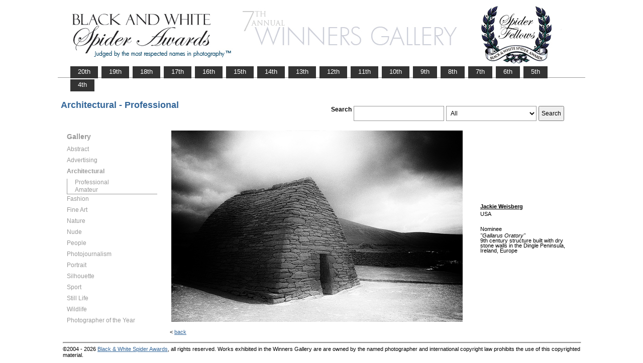

--- FILE ---
content_type: text/html; charset=UTF-8
request_url: https://www.thespiderawards.com/gallery/7th/professional/architectural/nominees/92140
body_size: 2496
content:

<html>

	<head>
		<title>Weisberg Jackie, USA, Nominee - Architectural - Professional, Gallarus Oratory  - 7th Spider Awards | Black & White Spider Photography Awards&trade;</title>
		<meta http-equiv="Content-Type" content="text/html; charset=iso-8859-1">
	
		<link rel="canonical" href="https://www.thespiderawards.com/gallery/7th/professional/architectural/nominees/92140" />
	
		<meta content="Weisberg, Jackie, USA, Nominee Architectural Professional, Gallarus Oratory - 7th Spider Awards | Black & White Spider Photography Awards&trade;" name="description">
		<link href="/gallery/gallery.css" rel="stylesheet" type="text/css">
		<script type="text/javascript">
			<!--

			function show(id, dtid) {
				jQuery("dd[id^='smenu']").hide();
				jQuery("dt[id^='dt']").css('font-weight', 'normal');
				jQuery("dd#" + id).show();
				jQuery("dt#" + dtid).css('font-weight', 'bold');
			}

			function copywritealert(msg) { //v1.0
				alert(msg);
				history.go(-1);
			}
			//-->
		</script>
		<script src='https://ajax.googleapis.com/ajax/libs/jquery/1.3.2/jquery.min.js' type='text/javascript'></script>
		<script src='/gallery/common/js/jquery.scrollfollow.js' type='text/javascript' /></script>
		<script src='/gallery/common/js/jquery-ui-1.7.2.custom.min.js' type='text/javascript' /></script>
	</head>

	<body>
		<div class="container">
			<a href="/gallery/7thannual">
				<img border="0" src="/gallery/7th/gallery-header7.png" >
			</a>
			<ul id="tablist">
                <li><a href="/gallery/20thannual">&nbsp;&nbsp;&nbsp;20th&nbsp;&nbsp;&nbsp;</a></li>             
                <li><a href="/gallery/19thannual">&nbsp;&nbsp;&nbsp;19th&nbsp;&nbsp;&nbsp;</a></li>             
                <li><a href="/gallery/18thannual">&nbsp;&nbsp;&nbsp;18th&nbsp;&nbsp;&nbsp;</a></li>
				<li><a href="/gallery/17thannual">&nbsp;&nbsp;&nbsp;17th&nbsp;&nbsp;&nbsp;</a></li>
				<li><a href="/gallery/16thannual">&nbsp;&nbsp;&nbsp;16th&nbsp;&nbsp;&nbsp;</a></li>
				<li><a href="/gallery/15thannual">&nbsp;&nbsp;&nbsp;15th&nbsp;&nbsp;&nbsp;</a></li>
				<li><a href="/gallery/14thannual">&nbsp;&nbsp;&nbsp;14th&nbsp;&nbsp;&nbsp;</a></li>
				<li><a href="/gallery/13thannual">&nbsp;&nbsp;&nbsp;13th&nbsp;&nbsp;&nbsp;</a></li>
				<li><a href="/gallery/12thannual">&nbsp;&nbsp;&nbsp;12th&nbsp;&nbsp;&nbsp;</a></li>
				<li><a href="/gallery/11thannual">&nbsp;&nbsp;&nbsp;11th&nbsp;&nbsp;&nbsp;</a></li>
				<li><a href="/gallery/10thannual">&nbsp;&nbsp;&nbsp;10th&nbsp;&nbsp;&nbsp;</a></li>
				<li><a href="/gallery/9thannual">&nbsp;&nbsp;&nbsp;9th&nbsp;&nbsp;&nbsp;</a></li>
				<li><a href="/gallery/8thannual">&nbsp;&nbsp;&nbsp;8th&nbsp;&nbsp;&nbsp;</a></li>
				<li><a href="/gallery/7thannual">&nbsp;&nbsp;&nbsp;7th&nbsp;&nbsp;&nbsp;</a></li>
				<li><a href="/gallery/6thannual">&nbsp;&nbsp;&nbsp;6th&nbsp;&nbsp;&nbsp;</a></li>
				<li><a href="/gallery/5thannual">&nbsp;&nbsp;&nbsp;5th&nbsp;&nbsp;&nbsp;</a></li>
				<li><a href="/gallery/4thannual">&nbsp;&nbsp;&nbsp;4th&nbsp;&nbsp;&nbsp;</a></li>
                
                
                
			</ul>
			<table class="gallery-container">
				<tr>
					<td colspan="2">
						<table width="100%">
							<tr>
								<td>
									<div id="righttitle">
																			</div>
									<h3 class='h3'>Architectural - Professional</h3>								</td>
								<td>
									<div class="search-container">
										<form id="searchbar" name="form1" method="get" action="/gallery/7th/search">
											<table align="right">
												<tr>
													<td class="vertical-align-top">
														<h4>Search</h4>
													</td>
													<td class="vertical-align-top"><input name="t" class="textbox" type="text" maxlength="20"></td>
													<td class="vertical-align-top">
														<select class="textbox" name="o">
															&nbsp;
															<option value="a">All</option>
															<option value="p">Photographer</option>
															<option value="t">Image Title</option>
															<option value="c">Country</option>
														</select>
													</td>
													<td class="vertical-align-top"><input type="submit" class="button" name="Submit" value="Search"></td>
												</tr>
											</table>
										</form>
									</div>
								</td>
							</tr>
						</table>
					</td>
				</tr>
				<tr>
					<td valign="top" class="sidebar-container">
						<div id='floatmenu'>
							<div id="flightbox">
								<div id="navcontainer">
									<dl id="menu">
										<div class="h1">Gallery</div>
																					<dt id='dt103' onMouseOver="javascript:show('smenu103','dt103');">Abstract</dt>
											<dd id='smenu103'>
												<ul>
													<li><a href='/gallery/7th/professional/abstract'>Professional</a></li>
													
													<li><a href='/gallery/7th/amateur/abstract'>Amateur</a></li>
																									</ul>
											</dd>
																					<dt id='dt104' onMouseOver="javascript:show('smenu104','dt104');">Advertising</dt>
											<dd id='smenu104'>
												<ul>
													<li><a href='/gallery/7th/professional/advertising'>Professional</a></li>
																									</ul>
											</dd>
																					<dt id='dt105' onMouseOver="javascript:show('smenu105','dt105');">Architectural</dt>
											<dd id='smenu105'>
												<ul>
													<li><a href='/gallery/7th/professional/architectural'>Professional</a></li>
													
													<li><a href='/gallery/7th/amateur/architectural'>Amateur</a></li>
																									</ul>
											</dd>
																					<dt id='dt106' onMouseOver="javascript:show('smenu106','dt106');">Fashion</dt>
											<dd id='smenu106'>
												<ul>
													<li><a href='/gallery/7th/professional/fashion'>Professional</a></li>
													
													<li><a href='/gallery/7th/amateur/fashion'>Amateur</a></li>
																									</ul>
											</dd>
																					<dt id='dt107' onMouseOver="javascript:show('smenu107','dt107');">Fine Art</dt>
											<dd id='smenu107'>
												<ul>
													<li><a href='/gallery/7th/professional/fine-art'>Professional</a></li>
													
													<li><a href='/gallery/7th/amateur/fine-art'>Amateur</a></li>
																									</ul>
											</dd>
																					<dt id='dt108' onMouseOver="javascript:show('smenu108','dt108');">Nature</dt>
											<dd id='smenu108'>
												<ul>
													<li><a href='/gallery/7th/professional/nature'>Professional</a></li>
													
													<li><a href='/gallery/7th/amateur/nature'>Amateur</a></li>
																									</ul>
											</dd>
																					<dt id='dt109' onMouseOver="javascript:show('smenu109','dt109');">Nude</dt>
											<dd id='smenu109'>
												<ul>
													<li><a href='/gallery/7th/professional/nude'>Professional</a></li>
													
													<li><a href='/gallery/7th/amateur/nude'>Amateur</a></li>
																									</ul>
											</dd>
																					<dt id='dt110' onMouseOver="javascript:show('smenu110','dt110');">People</dt>
											<dd id='smenu110'>
												<ul>
													<li><a href='/gallery/7th/professional/people'>Professional</a></li>
													
													<li><a href='/gallery/7th/amateur/people'>Amateur</a></li>
																									</ul>
											</dd>
																					<dt id='dt111' onMouseOver="javascript:show('smenu111','dt111');">Photojournalism</dt>
											<dd id='smenu111'>
												<ul>
													<li><a href='/gallery/7th/professional/photojournalism'>Professional</a></li>
													
													<li><a href='/gallery/7th/amateur/photojournalism'>Amateur</a></li>
																									</ul>
											</dd>
																					<dt id='dt112' onMouseOver="javascript:show('smenu112','dt112');">Portrait</dt>
											<dd id='smenu112'>
												<ul>
													<li><a href='/gallery/7th/professional/portrait'>Professional</a></li>
													
													<li><a href='/gallery/7th/amateur/portrait'>Amateur</a></li>
																									</ul>
											</dd>
																					<dt id='dt113' onMouseOver="javascript:show('smenu113','dt113');">Silhouette</dt>
											<dd id='smenu113'>
												<ul>
													<li><a href='/gallery/7th/professional/silhouette'>Professional</a></li>
													
													<li><a href='/gallery/7th/amateur/silhouette'>Amateur</a></li>
																									</ul>
											</dd>
																					<dt id='dt114' onMouseOver="javascript:show('smenu114','dt114');">Sport</dt>
											<dd id='smenu114'>
												<ul>
													<li><a href='/gallery/7th/professional/sport'>Professional</a></li>
													
													<li><a href='/gallery/7th/amateur/sport'>Amateur</a></li>
																									</ul>
											</dd>
																					<dt id='dt115' onMouseOver="javascript:show('smenu115','dt115');">Still Life</dt>
											<dd id='smenu115'>
												<ul>
													<li><a href='/gallery/7th/professional/still-life'>Professional</a></li>
													
													<li><a href='/gallery/7th/amateur/still-life'>Amateur</a></li>
																									</ul>
											</dd>
																					<dt id='dt116' onMouseOver="javascript:show('smenu116','dt116');">Wildlife</dt>
											<dd id='smenu116'>
												<ul>
													<li><a href='/gallery/7th/professional/wildlife'>Professional</a></li>
													
													<li><a href='/gallery/7th/amateur/wildlife'>Amateur</a></li>
																									</ul>
											</dd>
																					<dt id='dtpoy' onMouseOver="javascript:show('smenupoy','dtpoy');">Photographer
of the Year </dt>
											<dd id='smenupoy'>
												<ul>
													<li><a href='/gallery/7th/professional/poy'>Professional</a></li>
													<li><a href='/gallery/7th/amateur/poy'>Amateur</a></li>
												</ul>
											</dd>
									</dl>
									<script>
										show('smenu105', 'dt105')
									</script>
								</div>
							</div>
						</div>
					</td>
					<td>
						<div id="content" class="vertical-align-top">
							<table>
	<tr>
		<td style="text-align:left;vertical-align:top;">
			<a href="#">
				<img src="/gallery//magicimage.php?img=/home/thespiderawards/public_html/uploads/050230/9/050230_Weisberg_Jackie_Gallarus_Oratory_Grayscale.jpg&img_size=580"
				    alt="Gallarus Oratory"
				    align="top" border="0" title="Gallarus Oratory"
				    onMouseDown="copywritealert('Image copyright of Jackie Weisberg')" >
			</a>
		</td>
		<td class="image-details">
			<h1 class="inline default-text no-bottom-margin">
		                    <a href="http://Jackieweisberg.com" class="default_link" 
                    title="Jackie Weisberg, USA">
                    <strong>Jackie Weisberg</strong></a>	
                
            				<br />
				USA
				<br /><br />
				Nominee			</h1>
						<h2 class="inline default-text no-top-margin no-bottom-margin"><em>"Gallarus Oratory"</em></h2>
						            <h2 class="default-text no-top-margin no-bottom-margin">9th century structure built with dry stone walls in the Dingle Peninsula, Ireland, Europe</h2>
                        		</td>
	</tr>
</table>							<p> &lt;
								<a href="javascript:history.back();">
									<span face="Verdana" size="1" color="#336699">back</span>
								</a>
							</p>
						</div>
					</td>
				</tr>
			</table>
			<div id="footer">
				<hr class="greyruler"> 
&#169;2004 - 2026 <a href="http://www.thespiderawards.com"><u>Black & White Spider Awards</u></a>, all rights reserved. 
Works exhibited in the Winners Gallery are are owned by the named photographer and international copyright law prohibits the use of this copyrighted material.
			</div>
		</div>
	</body>

</html>


--- FILE ---
content_type: text/css
request_url: https://www.thespiderawards.com/gallery/gallery.css
body_size: 1726
content:
a:link {
	color: #336699;
	text-decoration: underline;
}

a:visited {
	color: #000000;
	text-decoration: underline;
}
ul#tablist {
	font-family: Arial, Helvetica, sans-serif;
	font-size: 10pt;
	list-style-type: none;
	padding-bottom: 24px;
	padding-left: 23px;
	padding-right: 23px;	
	border-bottom: 1px solid #999999;
	margin: 0;
}

ul#tablist li {
	float: left; 
	height: 22px;
	background-color: #333333;
	color: white;
	margin: 2px 5px 0 2px;
	border: 1px solid #333333;
}

ul#tablist li#active {
	border-bottom: 1px solid White;
	background-color: White;
}

ul#tablist li#logout {
	float: right;
}


li#active a { 
	color: Black; 
}

#tablist a {
	float: left; 
	display: block;
	color: White;
	text-decoration: none;
	padding: 2px;
}

#tablist a:hover { 
	background: White; 
	color: Gray;
}

body {
	background-color: #FFFFFF;
	color: #000000;
	font-family: Verdana, Geneva, Arial, Helvetica, sans-serif;
	font-size: 8pt;
	text-align: center;
}
.main { 
	width:1050px; /* or a percentage, or whatever */ 
	margin-left: auto;
    margin-right: auto;
	/*background-color:#F00;
	border:#F00 1px solid;*/
} 
.container{
	/*background-color:#960;*/
	margin-left: auto;
	margin-right: auto;
	width:1050px;
}

dl, dt, dd, ul, li {
	list-style-type: none;
	margin: 0;
	padding: 0;
}

td {
	font-family: Verdana, Geneva, Arial, Helvetica, sans-serif;
	font-size: 8pt;
}

th {
	font-family: Verdana, Geneva, Arial, Helvetica, sans-serif;
	font-size: 8pt;
	font-weight: bold;
}

.greyruler {
	background-color: #999999;
	color: #999999;
	height: 1px;
	width: 100%;
}

.leftthumbholder{
	background-color: #00FFFF;
	float: left;
	width: 180px;
}

.navlink {
	color: #FF0000;
	font-size: 8pt;
	text-align: center;
}

.rightthumbholder{
	background-color: #00FFFF;
	float: right;
	width: 180px;
}

.searchbar {   
	margin: 0;
	padding: 0;
	width:100%;
	text-align:right;
}

.thumbcontainer {
	text-align: center;
}

.thumbholder{
	background-color: #00FFFF;
	margin-left: auto;
	margin-right: auto;
	width: 180px;
}

.vertical-align-top {
    vertical-align: top;
}
.gallery-container {
    width: 1017px;
    position: relative;
}

.gallery-container .search-container {
    text-align: right;
    padding-top: 20px;
}

.gallery-container .sidebar-container {
    width: 216px;
}
.u {
    text-decoration: underline !important;
}
.thumbnailimg {
	text-align: left;
	vertical-align: top;
    width: auto;
 }

.thumbnailtxt {
	text-align: left;
	vertical-align: top;
    padding-left: 26px;
	padding-top: 26px;
	font-size:11px;
}

.thumbnailtxt h2 {
    font-size: inherit;
    font-family: inherit;
    margin: 0;
}

.topnav {
	background-color: #FFFFFF;
	color: #999999;
	text-decoration: none;
}

.topnav:hover {
	background-color: #6699CC;
	color: #FFFFFF;
	text-decoration: none;
}

#content {
	margin: 0;
	/*margin-left: 160px;*/
	margin-right: 0px;
	padding: 0;
}

#footer {
	color: #000000;
	margin: 10px;
	text-align: left;
}

#footer a {
	color: #336699;
	font-family: Verdana, Geneva, Arial, Helvetica, sans-serif;
	font-size: 8pt;
	text-decoration: none;
}

#footer a:hover {
	color: #808080;
	text-decoration: underline;
}

#main {
	position: absolute;
	width: 1000px;
}

#menu {
	width: 180px;
}

#menu dd {
	border-bottom: 1px solid #999999;
	border-left: 1px solid #999999; /*	border: 1px solid #999999;*/
	display: none;
}

#menu dt {
	background: #FFFFFF;
	font-size:12px;
	color: #999999;
	cursor: pointer;
	height: 20px;
	line-height: 15px;
	margin: 2px 0;
	text-align: left; /*	font-weight: bold; 
	border: 1px solid gray;*/
}

#menu li {
	background: #FFFFFF;
	margin-left: 15px;
	text-align: left;
}

#menu li a, #menu dt a {
	border: 0 none;
	color: #999999;
	display: block;
	line-height: 15px;
	text-decoration: none;
	font-size:12px;
}

#menu li a:hover, #menu dt a:hover {
	background: #000000;
}



.h1, h1{
	font-size:14px;
   	font-family: Arial, Helvetica, sans-serif;
    color: #999999;
	line-height: 15px;
}

.h1 {
    margin: 0.67em 0;
    display: block;
    font-weight: bold;
}

h2 {
	font-size:46px;
   	font-family: Arial, Helvetica, sans-serif;
   	line-height: 10px; 
}

.h3, h3 {
	font-size:18px;
  	font-family: Arial, Helvetica, sans-serif;
    color: #336699;
}

h4 {
	font-size:12px;
  	font-family: Arial, Helvetica, sans-serif;
}

h5 {
	font-size:16px;
	color: #828282;
  	font-family: Verdana, Geneva, sans-serif;
  }

#navcontainer {
	float: left;
	margin-bottom: 15px;
    margin-left: 15px;
	width: 180px;
}

#righttitle {
	float: right;
	padding-left:472px;
} 


#searchpagesmain {
	position: absolute;
	width: 900px;
}

.alistheading {
	color: #336699;
	font-family: Verdana, Geneva, Arial, Helvetica, sans-serif;
	font-size: 15pt;
	margin: 5px 0 10px 0;
}
.alistintro{
	color: Black;
	font-family: Verdana, Geneva, Arial, Helvetica, sans-serif;
	font-size: 8pt;
	line-height: 16px;
	margin-bottom: 10px;
}
#searchbar {
	margin: 0px;
	width:100%;
}

#header-nav {
	clear: both;
	margin: 0px;
	overflow: hidden;
	padding: 0px 0px 0px 5px;
}
#header-nav li {
	float: left;
	list-style: none;
	padding: 2px 0px;
}
#header-nav .spacer { margin-right: 10px; }
#header-nav a {
	background: url("../images/header-nav-off.png") left top no-repeat;
	border: 0px;
	color: #fff;
	display: block;
	font-size: 14px;
	font-weight: bold;
	font-family:Georgia, "Times New Roman", Times, serif;
	height: 40px;
	line-height: 300%;
	text-decoration: none;
	width: 130px;
}
#header-nav a:hover {
	color: #da0;
	background: url("../images/header-nav-on.png") left top no-repeat;
}

.textbox {
	background-color: #FFFFFF;
	border: 1px solid #999999;
	padding:4px;
	width: 180px;
	display: block;
	font: 12px Arial, Helvetica, sans-serif;
	height: 30px;
	margin-bottom: 5px;
	overflow: hidden;
	text-decoration: none;
}


a.default_link {
    color: black;
}    


/** start image detail page **/

.image-details  {
    padding-left: 32px;
    font-family: Verdana, Geneva, Arial, Helvetica, sans-serif;
}

.no-top-margin {
    margin-top: 0;
}

.no-bottom-margin {
    margin-bottom: 0;
}

.image-details .default-text {
    font-weight: normal;
    font-size: inherit;
    color: #000;
}

.image-details .inline {
    display: inline-block;
}

/** end image detail page **/

.button {
	text-align: center;
height: 30px;
padding:4px;
display: block;
font: 12px Arial, Helvetica, sans-serif;
margin-bottom: 5px;
}
 
#floatmenu {
	/*position: absolute; width: 216px;font-size: 12px; top: 38px; left: 0%; z-index: 1;*/
	}